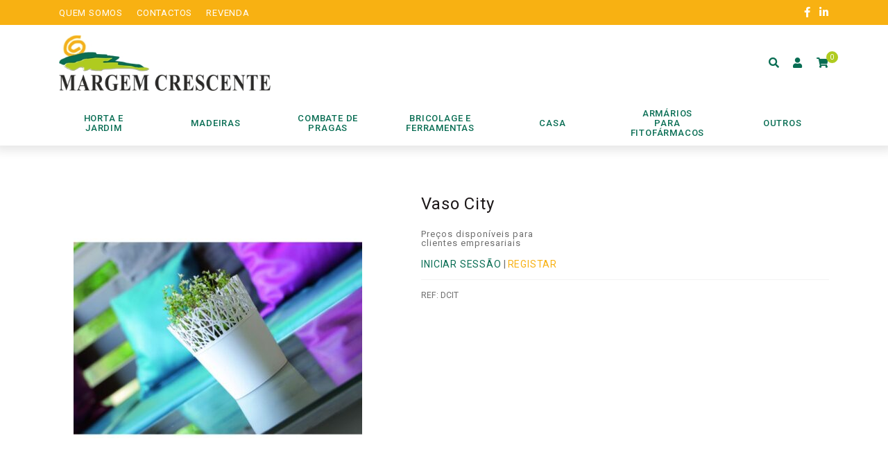

--- FILE ---
content_type: text/html; charset=UTF-8
request_url: https://www.margemcrescente.com/produtos/vaso-city/
body_size: 9536
content:
<!doctype html><html lang="pt-PT"><head><meta charset="UTF-8"><meta name="viewport" content="width=device-width, initial-scale=1, maximum-scale=2.0"><link rel="profile" href="https://gmpg.org/xfn/11"><link rel="pingback" href="https://www.margemcrescente.com/xmlrpc.php"><link rel="icon" type="image/png" href="https://www.margemcrescente.com/wp-content/themes/storefront-child-theme/assets/img/favicon.png" /><meta name='robots' content='index, follow, max-image-preview:large, max-snippet:-1, max-video-preview:-1' /><link media="all" href="https://www.margemcrescente.com/wp-content/cache/autoptimize/css/autoptimize_76b353668dbd7c5166c8e02259777320.css" rel="stylesheet" /><link media="only screen and (max-width: 768px)" href="https://www.margemcrescente.com/wp-content/cache/autoptimize/css/autoptimize_827dfc3c929d13ae4138b35ca75b7689.css" rel="stylesheet" /><title>Vaso City - Margem Crescente</title><link rel="canonical" href="https://www.margemcrescente.com/produtos/vaso-city/" /><meta property="og:locale" content="pt_PT" /><meta property="og:type" content="article" /><meta property="og:title" content="Vaso City - Margem Crescente" /><meta property="og:url" content="https://www.margemcrescente.com/produtos/vaso-city/" /><meta property="og:site_name" content="Margem Crescente" /><meta property="article:modified_time" content="2025-11-01T05:16:29+00:00" /><meta property="og:image" content="https://www.margemcrescente.com/wp-content/uploads/2023/02/City_DCIT_aranz-02.jpg" /><meta property="og:image:width" content="700" /><meta property="og:image:height" content="700" /><meta property="og:image:type" content="image/jpeg" /><meta name="twitter:card" content="summary_large_image" /> <script type="application/ld+json" class="yoast-schema-graph">{"@context":"https://schema.org","@graph":[{"@type":"WebPage","@id":"https://www.margemcrescente.com/produtos/vaso-city/","url":"https://www.margemcrescente.com/produtos/vaso-city/","name":"Vaso City - Margem Crescente","isPartOf":{"@id":"https://www.margemcrescente.com/#website"},"primaryImageOfPage":{"@id":"https://www.margemcrescente.com/produtos/vaso-city/#primaryimage"},"image":{"@id":"https://www.margemcrescente.com/produtos/vaso-city/#primaryimage"},"thumbnailUrl":"https://www.margemcrescente.com/wp-content/uploads/2023/02/City_DCIT_aranz-02.jpg","datePublished":"2025-03-27T04:08:26+00:00","dateModified":"2025-11-01T05:16:29+00:00","breadcrumb":{"@id":"https://www.margemcrescente.com/produtos/vaso-city/#breadcrumb"},"inLanguage":"pt-PT","potentialAction":[{"@type":"ReadAction","target":["https://www.margemcrescente.com/produtos/vaso-city/"]}]},{"@type":"ImageObject","inLanguage":"pt-PT","@id":"https://www.margemcrescente.com/produtos/vaso-city/#primaryimage","url":"https://www.margemcrescente.com/wp-content/uploads/2023/02/City_DCIT_aranz-02.jpg","contentUrl":"https://www.margemcrescente.com/wp-content/uploads/2023/02/City_DCIT_aranz-02.jpg","width":700,"height":700},{"@type":"BreadcrumbList","@id":"https://www.margemcrescente.com/produtos/vaso-city/#breadcrumb","itemListElement":[{"@type":"ListItem","position":1,"name":"Início","item":"https://www.margemcrescente.com/"},{"@type":"ListItem","position":2,"name":"Loja","item":"https://www.margemcrescente.com/loja/"},{"@type":"ListItem","position":3,"name":"Vaso City"}]},{"@type":"WebSite","@id":"https://www.margemcrescente.com/#website","url":"https://www.margemcrescente.com/","name":"Margem Crescente","description":"","publisher":{"@id":"https://www.margemcrescente.com/#organization"},"potentialAction":[{"@type":"SearchAction","target":{"@type":"EntryPoint","urlTemplate":"https://www.margemcrescente.com/?s={search_term_string}"},"query-input":"required name=search_term_string"}],"inLanguage":"pt-PT"},{"@type":"Organization","@id":"https://www.margemcrescente.com/#organization","name":"Aveigarden","url":"https://www.margemcrescente.com/","sameAs":[],"logo":{"@type":"ImageObject","inLanguage":"pt-PT","@id":"https://www.margemcrescente.com/#/schema/logo/image/","url":"https://www.margemcrescente.com/wp-content/uploads/2020/06/logotipo_aveigarden.png","contentUrl":"https://www.margemcrescente.com/wp-content/uploads/2020/06/logotipo_aveigarden.png","width":600,"height":323,"caption":"Aveigarden"},"image":{"@id":"https://www.margemcrescente.com/#/schema/logo/image/"}}]}</script> <link rel='dns-prefetch' href='//cdn.jsdelivr.net' /><link rel='dns-prefetch' href='//fonts.googleapis.com' /><link rel='dns-prefetch' href='//use.fontawesome.com' /><link rel='dns-prefetch' href='//s.w.org' /><link rel="alternate" type="application/rss+xml" title="Margem Crescente &raquo; Feed" href="https://www.margemcrescente.com/feed/" /><link rel="alternate" type="application/rss+xml" title="Margem Crescente &raquo; Feed de comentários" href="https://www.margemcrescente.com/comments/feed/" /><link rel="alternate" type="application/rss+xml" title="Feed de comentários de Margem Crescente &raquo; Vaso City" href="https://www.margemcrescente.com/produtos/vaso-city/feed/" /> <script>window._wpemojiSettings = {"baseUrl":"https:\/\/s.w.org\/images\/core\/emoji\/14.0.0\/72x72\/","ext":".png","svgUrl":"https:\/\/s.w.org\/images\/core\/emoji\/14.0.0\/svg\/","svgExt":".svg","source":{"concatemoji":"https:\/\/www.margemcrescente.com\/wp-includes\/js\/wp-emoji-release.min.js?ver=6.0.11"}};
/*! This file is auto-generated */
!function(e,a,t){var n,r,o,i=a.createElement("canvas"),p=i.getContext&&i.getContext("2d");function s(e,t){var a=String.fromCharCode,e=(p.clearRect(0,0,i.width,i.height),p.fillText(a.apply(this,e),0,0),i.toDataURL());return p.clearRect(0,0,i.width,i.height),p.fillText(a.apply(this,t),0,0),e===i.toDataURL()}function c(e){var t=a.createElement("script");t.src=e,t.defer=t.type="text/javascript",a.getElementsByTagName("head")[0].appendChild(t)}for(o=Array("flag","emoji"),t.supports={everything:!0,everythingExceptFlag:!0},r=0;r<o.length;r++)t.supports[o[r]]=function(e){if(!p||!p.fillText)return!1;switch(p.textBaseline="top",p.font="600 32px Arial",e){case"flag":return s([127987,65039,8205,9895,65039],[127987,65039,8203,9895,65039])?!1:!s([55356,56826,55356,56819],[55356,56826,8203,55356,56819])&&!s([55356,57332,56128,56423,56128,56418,56128,56421,56128,56430,56128,56423,56128,56447],[55356,57332,8203,56128,56423,8203,56128,56418,8203,56128,56421,8203,56128,56430,8203,56128,56423,8203,56128,56447]);case"emoji":return!s([129777,127995,8205,129778,127999],[129777,127995,8203,129778,127999])}return!1}(o[r]),t.supports.everything=t.supports.everything&&t.supports[o[r]],"flag"!==o[r]&&(t.supports.everythingExceptFlag=t.supports.everythingExceptFlag&&t.supports[o[r]]);t.supports.everythingExceptFlag=t.supports.everythingExceptFlag&&!t.supports.flag,t.DOMReady=!1,t.readyCallback=function(){t.DOMReady=!0},t.supports.everything||(n=function(){t.readyCallback()},a.addEventListener?(a.addEventListener("DOMContentLoaded",n,!1),e.addEventListener("load",n,!1)):(e.attachEvent("onload",n),a.attachEvent("onreadystatechange",function(){"complete"===a.readyState&&t.readyCallback()})),(e=t.source||{}).concatemoji?c(e.concatemoji):e.wpemoji&&e.twemoji&&(c(e.twemoji),c(e.wpemoji)))}(window,document,window._wpemojiSettings);</script> <link rel='stylesheet' id='dashicons-css'  href='https://www.margemcrescente.com/wp-includes/css/dashicons.min.css?ver=6.0.11' media='all' /><link rel='stylesheet' id='fancybox_css-css'  href='https://cdn.jsdelivr.net/gh/fancyapps/fancybox@3.5.7/dist/jquery.fancybox.min.css?ver=6.0.11' media='all' /><link rel='stylesheet' id='storefront-fonts-css'  href='https://fonts.googleapis.com/css?family=Source+Sans+Pro%3A400%2C300%2C300italic%2C400italic%2C600%2C700%2C900&#038;subset=latin%2Clatin-ext&#038;ver=4.1.3' media='all' /><link rel='stylesheet' id='font-awesome-official-css'  href='https://use.fontawesome.com/releases/v5.13.0/css/all.css' media='all' integrity="sha384-Bfad6CLCknfcloXFOyFnlgtENryhrpZCe29RTifKEixXQZ38WheV+i/6YWSzkz3V" crossorigin="anonymous" /><link rel='stylesheet' id='font-awesome-official-v4shim-css'  href='https://use.fontawesome.com/releases/v5.13.0/css/v4-shims.css' media='all' integrity="sha384-/7iOrVBege33/9vHFYEtviVcxjUsNCqyeMnlW/Ms+PH8uRdFkKFmqf9CbVAN0Qef" crossorigin="anonymous" /> <script src='https://www.margemcrescente.com/wp-includes/js/jquery/jquery.min.js?ver=3.6.0' id='jquery-core-js'></script> <script src='https://cdn.jsdelivr.net/gh/fancyapps/fancybox@3.5.7/dist/jquery.fancybox.min.js?ver=6.0.11' id='fancybox_js-js'></script> <link rel="https://api.w.org/" href="https://www.margemcrescente.com/wp-json/" /><link rel="alternate" type="application/json" href="https://www.margemcrescente.com/wp-json/wp/v2/product/5915" /><link rel="EditURI" type="application/rsd+xml" title="RSD" href="https://www.margemcrescente.com/xmlrpc.php?rsd" /><link rel="wlwmanifest" type="application/wlwmanifest+xml" href="https://www.margemcrescente.com/wp-includes/wlwmanifest.xml" /><meta name="generator" content="WordPress 6.0.11" /><meta name="generator" content="WooCommerce 6.8.2" /><link rel='shortlink' href='https://www.margemcrescente.com/?p=5915' /><link rel="alternate" type="application/json+oembed" href="https://www.margemcrescente.com/wp-json/oembed/1.0/embed?url=https%3A%2F%2Fwww.margemcrescente.com%2Fprodutos%2Fvaso-city%2F" /><link rel="alternate" type="text/xml+oembed" href="https://www.margemcrescente.com/wp-json/oembed/1.0/embed?url=https%3A%2F%2Fwww.margemcrescente.com%2Fprodutos%2Fvaso-city%2F&#038;format=xml" /> <script>var el_i13_login_captcha=null; var el_i13_register_captcha=null;</script> <noscript><style>.woocommerce-product-gallery{ opacity: 1 !important; }</style></noscript></head><body data-rsssl=1 class="product-template-default single single-product postid-5915 wp-embed-responsive theme-storefront user-registration-page woocommerce woocommerce-page woocommerce-no-js storefront-align-wide right-sidebar woocommerce-active"> <svg xmlns="http://www.w3.org/2000/svg" viewBox="0 0 0 0" width="0" height="0" focusable="false" role="none" style="visibility: hidden; position: absolute; left: -9999px; overflow: hidden;" ><defs><filter id="wp-duotone-dark-grayscale"><feColorMatrix color-interpolation-filters="sRGB" type="matrix" values=" .299 .587 .114 0 0 .299 .587 .114 0 0 .299 .587 .114 0 0 .299 .587 .114 0 0 " /><feComponentTransfer color-interpolation-filters="sRGB" ><feFuncR type="table" tableValues="0 0.49803921568627" /><feFuncG type="table" tableValues="0 0.49803921568627" /><feFuncB type="table" tableValues="0 0.49803921568627" /><feFuncA type="table" tableValues="1 1" /></feComponentTransfer><feComposite in2="SourceGraphic" operator="in" /></filter></defs></svg><svg xmlns="http://www.w3.org/2000/svg" viewBox="0 0 0 0" width="0" height="0" focusable="false" role="none" style="visibility: hidden; position: absolute; left: -9999px; overflow: hidden;" ><defs><filter id="wp-duotone-grayscale"><feColorMatrix color-interpolation-filters="sRGB" type="matrix" values=" .299 .587 .114 0 0 .299 .587 .114 0 0 .299 .587 .114 0 0 .299 .587 .114 0 0 " /><feComponentTransfer color-interpolation-filters="sRGB" ><feFuncR type="table" tableValues="0 1" /><feFuncG type="table" tableValues="0 1" /><feFuncB type="table" tableValues="0 1" /><feFuncA type="table" tableValues="1 1" /></feComponentTransfer><feComposite in2="SourceGraphic" operator="in" /></filter></defs></svg><svg xmlns="http://www.w3.org/2000/svg" viewBox="0 0 0 0" width="0" height="0" focusable="false" role="none" style="visibility: hidden; position: absolute; left: -9999px; overflow: hidden;" ><defs><filter id="wp-duotone-purple-yellow"><feColorMatrix color-interpolation-filters="sRGB" type="matrix" values=" .299 .587 .114 0 0 .299 .587 .114 0 0 .299 .587 .114 0 0 .299 .587 .114 0 0 " /><feComponentTransfer color-interpolation-filters="sRGB" ><feFuncR type="table" tableValues="0.54901960784314 0.98823529411765" /><feFuncG type="table" tableValues="0 1" /><feFuncB type="table" tableValues="0.71764705882353 0.25490196078431" /><feFuncA type="table" tableValues="1 1" /></feComponentTransfer><feComposite in2="SourceGraphic" operator="in" /></filter></defs></svg><svg xmlns="http://www.w3.org/2000/svg" viewBox="0 0 0 0" width="0" height="0" focusable="false" role="none" style="visibility: hidden; position: absolute; left: -9999px; overflow: hidden;" ><defs><filter id="wp-duotone-blue-red"><feColorMatrix color-interpolation-filters="sRGB" type="matrix" values=" .299 .587 .114 0 0 .299 .587 .114 0 0 .299 .587 .114 0 0 .299 .587 .114 0 0 " /><feComponentTransfer color-interpolation-filters="sRGB" ><feFuncR type="table" tableValues="0 1" /><feFuncG type="table" tableValues="0 0.27843137254902" /><feFuncB type="table" tableValues="0.5921568627451 0.27843137254902" /><feFuncA type="table" tableValues="1 1" /></feComponentTransfer><feComposite in2="SourceGraphic" operator="in" /></filter></defs></svg><svg xmlns="http://www.w3.org/2000/svg" viewBox="0 0 0 0" width="0" height="0" focusable="false" role="none" style="visibility: hidden; position: absolute; left: -9999px; overflow: hidden;" ><defs><filter id="wp-duotone-midnight"><feColorMatrix color-interpolation-filters="sRGB" type="matrix" values=" .299 .587 .114 0 0 .299 .587 .114 0 0 .299 .587 .114 0 0 .299 .587 .114 0 0 " /><feComponentTransfer color-interpolation-filters="sRGB" ><feFuncR type="table" tableValues="0 0" /><feFuncG type="table" tableValues="0 0.64705882352941" /><feFuncB type="table" tableValues="0 1" /><feFuncA type="table" tableValues="1 1" /></feComponentTransfer><feComposite in2="SourceGraphic" operator="in" /></filter></defs></svg><svg xmlns="http://www.w3.org/2000/svg" viewBox="0 0 0 0" width="0" height="0" focusable="false" role="none" style="visibility: hidden; position: absolute; left: -9999px; overflow: hidden;" ><defs><filter id="wp-duotone-magenta-yellow"><feColorMatrix color-interpolation-filters="sRGB" type="matrix" values=" .299 .587 .114 0 0 .299 .587 .114 0 0 .299 .587 .114 0 0 .299 .587 .114 0 0 " /><feComponentTransfer color-interpolation-filters="sRGB" ><feFuncR type="table" tableValues="0.78039215686275 1" /><feFuncG type="table" tableValues="0 0.94901960784314" /><feFuncB type="table" tableValues="0.35294117647059 0.47058823529412" /><feFuncA type="table" tableValues="1 1" /></feComponentTransfer><feComposite in2="SourceGraphic" operator="in" /></filter></defs></svg><svg xmlns="http://www.w3.org/2000/svg" viewBox="0 0 0 0" width="0" height="0" focusable="false" role="none" style="visibility: hidden; position: absolute; left: -9999px; overflow: hidden;" ><defs><filter id="wp-duotone-purple-green"><feColorMatrix color-interpolation-filters="sRGB" type="matrix" values=" .299 .587 .114 0 0 .299 .587 .114 0 0 .299 .587 .114 0 0 .299 .587 .114 0 0 " /><feComponentTransfer color-interpolation-filters="sRGB" ><feFuncR type="table" tableValues="0.65098039215686 0.40392156862745" /><feFuncG type="table" tableValues="0 1" /><feFuncB type="table" tableValues="0.44705882352941 0.4" /><feFuncA type="table" tableValues="1 1" /></feComponentTransfer><feComposite in2="SourceGraphic" operator="in" /></filter></defs></svg><svg xmlns="http://www.w3.org/2000/svg" viewBox="0 0 0 0" width="0" height="0" focusable="false" role="none" style="visibility: hidden; position: absolute; left: -9999px; overflow: hidden;" ><defs><filter id="wp-duotone-blue-orange"><feColorMatrix color-interpolation-filters="sRGB" type="matrix" values=" .299 .587 .114 0 0 .299 .587 .114 0 0 .299 .587 .114 0 0 .299 .587 .114 0 0 " /><feComponentTransfer color-interpolation-filters="sRGB" ><feFuncR type="table" tableValues="0.098039215686275 1" /><feFuncG type="table" tableValues="0 0.66274509803922" /><feFuncB type="table" tableValues="0.84705882352941 0.41960784313725" /><feFuncA type="table" tableValues="1 1" /></feComponentTransfer><feComposite in2="SourceGraphic" operator="in" /></filter></defs></svg><div id="page" class="hfeed site"><div class="header_top"><div class="container"><div class="row"><div class="col-6 text-left col-header-short"><ul><li><a href="https://www.margemcrescente.com/quem-somos/"><span>Quem somos</span></a></li><li><a href="https://www.margemcrescente.com/contactos/"><span>Contactos</span></a></li><li><a href="https://www.margemcrescente.com/revenda/"><span>Revenda</span></a></li></ul></div><div class="col-6 text-right col-header-short"><div class="social"> <a target="_blank" href="https://www.facebook.com/MargemCrescente"><i class="fab fa-facebook-f"></i></a> <a target="_blank" href="https://pt.linkedin.com/company/margem-crescente-lda"><i class="fab fa-linkedin-in"></i></a></div></div></div></div></div><header id="masthead" class="site-header" role="banner" style=""><div class="container"><div class="row"><div class="col-md-4 col-7 col-logo-header"> <a href="https://www.margemcrescente.com"> <img class="logo_website" src="https://www.margemcrescente.com/wp-content/uploads/2020/09/margemcrescente_logo.jpg"/> </a></div><div class="col-lg-6 col-md-5 col-8 search_form_products text-center d-flex align-middle justify-content-center"><form class="search_bar" role="search" method="get" id="searchform" action="https://www.margemcrescente.com/"><div> <label class="screen-reader-text" for="s">Procurar:</label> <input class="search-field" placeholder="Pesquisar produtos…" type="text" value="" name="s" id="s" /> <button type="submit"><i class="fas fa-search"></i></button> <input type="hidden" name="post_type" value="product" /></div></form></div><div class="col-lg-2 col-md-3 col-5 d-flex align-middle justify-content-end shortcuts_header"><div class="shortcuts_header_wrapper"><ul><li> <a class="search_icon" href="#"> <i class="fas fa-search"></i> </a></li><li> <a class="go_account_wc" href="https://www.margemcrescente.com/minha-conta/"> <i class="fas fa-user"></i> </a></li><li> <a href="https://www.margemcrescente.com/carrinho/"> <i class="fa fa-shopping-cart"></i><div class="count-cart"><div class="cart-contents">0</div></div> </a></li></ul></div></div></div></div></header><div class="cat_header_wrapper"><div class="cats_header text-center"><div class="container"><div class="row"><div class="menu-container"><div class="menu"> <a href="#" class="menu-mobile">Categorias</a><ul><li class="li-has-children "> <a href="https://www.margemcrescente.com/categoria-produtos/horta-e-jardim/"> <noscript><img class="img-fluid icons-menu" src="https://www.margemcrescente.com/wp-content/uploads/2020/07/icon_horta_aveigarden.png"/></noscript><img class="lazyload img-fluid icons-menu" src='data:image/svg+xml,%3Csvg%20xmlns=%22http://www.w3.org/2000/svg%22%20viewBox=%220%200%20210%20140%22%3E%3C/svg%3E' data-src="https://www.margemcrescente.com/wp-content/uploads/2020/07/icon_horta_aveigarden.png"/> <span>Horta e Jardim</span></a><section id="super62" class="superMenuCustom"><div class="row margin-0"><div class="col-12 pad-0"><ul><li class="link-subcategory-menu " showcat="content-superMenuCustom635" cat_id="635" cat_slug="relva-sintetica" ><a href="https://www.margemcrescente.com/categoria-produtos/horta-e-jardim/relva-sintetica/"><span>Relva sintética</span></a></li><li class="link-subcategory-menu " showcat="content-superMenuCustom627" cat_id="627" cat_slug="vasos" ><a href="https://www.margemcrescente.com/categoria-produtos/horta-e-jardim/vasos/"><span>Vasos</span></a></li><li class="link-subcategory-menu " showcat="content-superMenuCustom618" cat_id="618" cat_slug="acessorios" ><a href="https://www.margemcrescente.com/categoria-produtos/horta-e-jardim/acessorios/"><span>Acessórios</span></a></li><li class="link-subcategory-menu " showcat="content-superMenuCustom622" cat_id="622" cat_slug="rega" ><a href="https://www.margemcrescente.com/categoria-produtos/horta-e-jardim/rega/"><span>Rega</span></a></li><li class="link-subcategory-menu " showcat="content-superMenuCustom626" cat_id="626" cat_slug="redes" ><a href="https://www.margemcrescente.com/categoria-produtos/horta-e-jardim/redes/"><span>Redes</span></a></li></ul></div></div></section></li><li  cat_id="1340" cat_slug="madeiras-jardim" ><a href="https://www.margemcrescente.com/categoria-produtos/madeiras-jardim/"> <span>Madeiras</span></a></li><li class="li-has-children "> <a href="https://www.margemcrescente.com/categoria-produtos/combate-de-pragas/"> <noscript><img class="img-fluid icons-menu" src="https://www.margemcrescente.com/wp-content/uploads/2020/07/icon_pragas_aveigarden.png"/></noscript><img class="lazyload img-fluid icons-menu" src='data:image/svg+xml,%3Csvg%20xmlns=%22http://www.w3.org/2000/svg%22%20viewBox=%220%200%20210%20140%22%3E%3C/svg%3E' data-src="https://www.margemcrescente.com/wp-content/uploads/2020/07/icon_pragas_aveigarden.png"/> <span>Combate de Pragas</span></a><section id="super63" class="superMenuCustom"><div class="row margin-0"><div class="col-12 pad-0"><ul><li class="link-subcategory-menu " showcat="content-superMenuCustom1520" cat_id="1520" cat_slug="geranio-moscas" ><a href="https://www.margemcrescente.com/categoria-produtos/combate-de-pragas/geranio-moscas/"><span>Gerânio (Moscas)</span></a></li><li class="link-subcategory-menu " showcat="content-superMenuCustom641" cat_id="641" cat_slug="citronela-mosquitos" ><a href="https://www.margemcrescente.com/categoria-produtos/combate-de-pragas/citronela-mosquitos/"><span>Citronela (Mosquitos)</span></a></li><li class="link-subcategory-menu " showcat="content-superMenuCustom613" cat_id="613" cat_slug="armadilhas" ><a href="https://www.margemcrescente.com/categoria-produtos/combate-de-pragas/armadilhas/"><span>Armadilhas</span></a></li><li class="link-subcategory-menu " showcat="content-superMenuCustom623" cat_id="623" cat_slug="repelentes" ><a href="https://www.margemcrescente.com/categoria-produtos/combate-de-pragas/repelentes/"><span>Repelentes</span></a></li></ul></div></div></section></li><li class="li-has-children "> <a href="https://www.margemcrescente.com/categoria-produtos/bricolage-e-ferramentas/"> <span>Bricolage e Ferramentas</span></a><section id="super970" class="superMenuCustom"><div class="row margin-0"><div class="col-12 pad-0"><ul><li class="link-subcategory-menu " showcat="content-superMenuCustom1518" cat_id="1518" cat_slug="seguranca" ><a href="https://www.margemcrescente.com/categoria-produtos/bricolage-e-ferramentas/seguranca/"><span>Segurança</span></a></li><li class="link-subcategory-menu " showcat="content-superMenuCustom971" cat_id="971" cat_slug="ferramentas-manuais" ><a href="https://www.margemcrescente.com/categoria-produtos/bricolage-e-ferramentas/ferramentas-manuais/"><span>Ferramentas Manuais</span></a></li><li class="link-subcategory-menu " showcat="content-superMenuCustom983" cat_id="983" cat_slug="auto" ><a href="https://www.margemcrescente.com/categoria-produtos/bricolage-e-ferramentas/auto/"><span>Auto</span></a></li><li class="link-subcategory-menu " showcat="content-superMenuCustom1118" cat_id="1118" cat_slug="maquinas-e-equipamentos" ><a href="https://www.margemcrescente.com/categoria-produtos/bricolage-e-ferramentas/maquinas-e-equipamentos/"><span>Máquinas e Equipamentos</span></a></li></ul></div></div></section></li><li class="li-has-children "> <a href="https://www.margemcrescente.com/categoria-produtos/casa/"> <noscript><img class="img-fluid icons-menu" src="https://www.margemcrescente.com/wp-content/uploads/2020/07/icon_casa_aveigarden.png"/></noscript><img class="lazyload img-fluid icons-menu" src='data:image/svg+xml,%3Csvg%20xmlns=%22http://www.w3.org/2000/svg%22%20viewBox=%220%200%20210%20140%22%3E%3C/svg%3E' data-src="https://www.margemcrescente.com/wp-content/uploads/2020/07/icon_casa_aveigarden.png"/> <span>Casa</span></a><section id="super61" class="superMenuCustom"><div class="row margin-0"><div class="col-12 pad-0"><ul><li class="link-subcategory-menu " showcat="content-superMenuCustom683" cat_id="683" cat_slug="textil" ><a href="https://www.margemcrescente.com/categoria-produtos/casa/textil/"><span>Têxtil</span></a></li><li class="link-subcategory-menu " showcat="content-superMenuCustom616" cat_id="616" cat_slug="arrumacao" ><a href="https://www.margemcrescente.com/categoria-produtos/casa/arrumacao/"><span>Arrumação</span></a></li><li class="link-subcategory-menu " showcat="content-superMenuCustom617" cat_id="617" cat_slug="utensilios" ><a href="https://www.margemcrescente.com/categoria-produtos/casa/utensilios/"><span>Utensílios</span></a></li><li class="link-subcategory-menu " showcat="content-superMenuCustom619" cat_id="619" cat_slug="essencias" ><a href="https://www.margemcrescente.com/categoria-produtos/casa/essencias/"><span>Essências</span></a></li><li class="link-subcategory-menu " showcat="content-superMenuCustom625" cat_id="625" cat_slug="decoracao" ><a href="https://www.margemcrescente.com/categoria-produtos/casa/decoracao/"><span>Decoração</span></a></li><li class="link-subcategory-menu " showcat="content-superMenuCustom628" cat_id="628" cat_slug="queima-casa" ><a href="https://www.margemcrescente.com/categoria-produtos/casa/queima-casa/"><span>Queima</span></a></li></ul></div></div></section></li><li  cat_id="612" cat_slug="armarios-para-fitofarmacos" ><a href="https://www.margemcrescente.com/categoria-produtos/armarios-para-fitofarmacos/"> <span>Armários para fitofármacos</span></a></li><li  cat_id="66" cat_slug="outros" ><a href="https://www.margemcrescente.com/categoria-produtos/outros/"> <noscript><img class="img-fluid icons-menu" src="https://www.margemcrescente.com/wp-content/uploads/2020/07/icon_outros_aveigarden.png"/></noscript><img class="lazyload img-fluid icons-menu" src='data:image/svg+xml,%3Csvg%20xmlns=%22http://www.w3.org/2000/svg%22%20viewBox=%220%200%20210%20140%22%3E%3C/svg%3E' data-src="https://www.margemcrescente.com/wp-content/uploads/2020/07/icon_outros_aveigarden.png"/> <span>Outros</span></a></li></ul></div></div></div></div></div></div><div class="storefront-breadcrumb"><div class="col-full"><nav class="woocommerce-breadcrumb" aria-label="breadcrumbs"><a href="https://www.margemcrescente.com">Início</a><span class="breadcrumb-separator"> / </span><a href="https://www.margemcrescente.com/categoria-produtos/casa/">Casa</a><span class="breadcrumb-separator"> / </span>Vaso City</nav></div></div><div id="content" class="site-content" tabindex="-1"><div class="container"><div class="row"><div class="col-12"><div class="woocommerce"></div><div id="primary" class="content-area"><main id="main" class="site-main" role="main"><div class="woocommerce-notices-wrapper"></div><div id="product-5915" class="product type-product post-5915 status-publish first onbackorder product_cat-horta-e-jardim product_cat-vasos product_cat-casa product_cat-decoracao has-post-thumbnail taxable shipping-taxable purchasable product-type-variable"><div class="woocommerce-product-gallery woocommerce-product-gallery--with-images woocommerce-product-gallery--columns-4 images" data-columns="4" style="opacity: 0; transition: opacity .25s ease-in-out;"><figure class="woocommerce-product-gallery__wrapper"><div data-thumb="https://www.margemcrescente.com/wp-content/uploads/2023/02/City_DCIT_aranz-02-100x100.jpg" data-thumb-alt="" class="woocommerce-product-gallery__image"><a href="https://www.margemcrescente.com/wp-content/uploads/2023/02/City_DCIT_aranz-02.jpg"><img width="416" height="416" src="https://www.margemcrescente.com/wp-content/uploads/2023/02/City_DCIT_aranz-02-416x416.jpg" class="wp-post-image" alt="" title="City_DCIT_aranz-02" data-caption="" data-src="https://www.margemcrescente.com/wp-content/uploads/2023/02/City_DCIT_aranz-02.jpg" data-large_image="https://www.margemcrescente.com/wp-content/uploads/2023/02/City_DCIT_aranz-02.jpg" data-large_image_width="700" data-large_image_height="700" srcset="https://www.margemcrescente.com/wp-content/uploads/2023/02/City_DCIT_aranz-02-416x416.jpg 416w, https://www.margemcrescente.com/wp-content/uploads/2023/02/City_DCIT_aranz-02-300x300.jpg 300w, https://www.margemcrescente.com/wp-content/uploads/2023/02/City_DCIT_aranz-02-150x150.jpg 150w, https://www.margemcrescente.com/wp-content/uploads/2023/02/City_DCIT_aranz-02-324x324.jpg 324w, https://www.margemcrescente.com/wp-content/uploads/2023/02/City_DCIT_aranz-02-100x100.jpg 100w, https://www.margemcrescente.com/wp-content/uploads/2023/02/City_DCIT_aranz-02.jpg 700w" sizes="(max-width: 416px) 100vw, 416px" /></a></div></figure></div><div class="summary entry-summary"><h1 class="product_title entry-title">Vaso City</h1><div class="prices-for-resellers"><p>Preços disponíveis para<br/>clientes empresariais</p><a class="btn-login-reseller" href="https://www.margemcrescente.com/minha-conta/">Iniciar sessão</a> | <a class="btn-register-reseller" href="https://www.margemcrescente.com/revenda/">Registar</a></div><div class="product_meta"> <span class="sku_wrapper">REF: <span class="sku">DCIT</span></span> <span class="posted_in">Categorias: <a href="https://www.margemcrescente.com/categoria-produtos/horta-e-jardim/" rel="tag">Horta e Jardim</a>, <a href="https://www.margemcrescente.com/categoria-produtos/horta-e-jardim/vasos/" rel="tag">Vasos</a>, <a href="https://www.margemcrescente.com/categoria-produtos/casa/" rel="tag">Casa</a>, <a href="https://www.margemcrescente.com/categoria-produtos/casa/decoracao/" rel="tag">Decoração</a></span></div></div><div class="woocommerce-tabs wc-tabs-wrapper"><ul class="tabs wc-tabs" role="tablist"><li class="additional_information_tab" id="tab-title-additional_information" role="tab" aria-controls="tab-additional_information"> <a href="#tab-additional_information"> Informação adicional </a></li></ul><div class="woocommerce-Tabs-panel woocommerce-Tabs-panel--additional_information panel entry-content wc-tab" id="tab-additional_information" role="tabpanel" aria-labelledby="tab-title-additional_information"><h2>Informação adicional</h2><table class="woocommerce-product-attributes shop_attributes"><tr class="woocommerce-product-attributes-item woocommerce-product-attributes-item--attribute_pa_cor"><th class="woocommerce-product-attributes-item__label">Cor</th><td class="woocommerce-product-attributes-item__value"><p><a href="https://www.margemcrescente.com/cor/branco/" rel="tag">Branco</a>, <a href="https://www.margemcrescente.com/cor/cinza-grafite/" rel="tag">Cinza Grafite</a>, <a href="https://www.margemcrescente.com/cor/rosa-framboesa/" rel="tag">Rosa Framboesa</a>, <a href="https://www.margemcrescente.com/cor/verde-lima/" rel="tag">Verde Lima</a></p></td></tr><tr class="woocommerce-product-attributes-item woocommerce-product-attributes-item--attribute_pa_medidas"><th class="woocommerce-product-attributes-item__label">Medidas</th><td class="woocommerce-product-attributes-item__value"><p>11,3&#215;12,8 cm, 13,5&#215;15,3 cm, 16&#215;18,3 cm, 18&#215;20,8 cm, 28,5&#215;13,5&#215;15,4 cm</p></td></tr></table></div></div><section class="related products"><h2>Produtos Relacionados</h2><ul class="products columns-4"><li class="product type-product post-6003 status-publish first onbackorder product_cat-horta-e-jardim product_cat-vasos product_cat-casa product_cat-decoracao has-post-thumbnail taxable shipping-taxable purchasable product-type-variable"> <a href="https://www.margemcrescente.com/produtos/vaso-rato-low/" class="woocommerce-LoopProduct-link woocommerce-loop-product__link"><noscript><img width="324" height="324" src="https://www.margemcrescente.com/wp-content/uploads/2020/08/DRTS-L-1-324x324.jpg" class="attachment-woocommerce_thumbnail size-woocommerce_thumbnail" alt="" srcset="https://www.margemcrescente.com/wp-content/uploads/2020/08/DRTS-L-1-324x324.jpg 324w, https://www.margemcrescente.com/wp-content/uploads/2020/08/DRTS-L-1-300x300.jpg 300w, https://www.margemcrescente.com/wp-content/uploads/2020/08/DRTS-L-1-150x150.jpg 150w, https://www.margemcrescente.com/wp-content/uploads/2020/08/DRTS-L-1-416x416.jpg 416w, https://www.margemcrescente.com/wp-content/uploads/2020/08/DRTS-L-1-100x100.jpg 100w, https://www.margemcrescente.com/wp-content/uploads/2020/08/DRTS-L-1.jpg 700w" sizes="(max-width: 324px) 100vw, 324px" /></noscript><img width="324" height="324" src='data:image/svg+xml,%3Csvg%20xmlns=%22http://www.w3.org/2000/svg%22%20viewBox=%220%200%20324%20324%22%3E%3C/svg%3E' data-src="https://www.margemcrescente.com/wp-content/uploads/2020/08/DRTS-L-1-324x324.jpg" class="lazyload attachment-woocommerce_thumbnail size-woocommerce_thumbnail" alt="" data-srcset="https://www.margemcrescente.com/wp-content/uploads/2020/08/DRTS-L-1-324x324.jpg 324w, https://www.margemcrescente.com/wp-content/uploads/2020/08/DRTS-L-1-300x300.jpg 300w, https://www.margemcrescente.com/wp-content/uploads/2020/08/DRTS-L-1-150x150.jpg 150w, https://www.margemcrescente.com/wp-content/uploads/2020/08/DRTS-L-1-416x416.jpg 416w, https://www.margemcrescente.com/wp-content/uploads/2020/08/DRTS-L-1-100x100.jpg 100w, https://www.margemcrescente.com/wp-content/uploads/2020/08/DRTS-L-1.jpg 700w" data-sizes="(max-width: 324px) 100vw, 324px" /><h2 class="woocommerce-loop-product__title">Vaso Rato Low</h2></a><div class="prices-for-resellers"><p>Preços disponíveis para<br/>clientes empresariais</p><a class="btn-login-reseller" href="https://www.margemcrescente.com/minha-conta/">Iniciar sessão</a> | <a class="btn-register-reseller" href="https://www.margemcrescente.com/revenda/">Registar</a></div></li><li class="product type-product post-5579 status-publish onbackorder product_cat-essencias product_cat-casa has-post-thumbnail taxable shipping-taxable purchasable product-type-variable"> <a href="https://www.margemcrescente.com/produtos/incenso-20-varas/" class="woocommerce-LoopProduct-link woocommerce-loop-product__link"><noscript><img width="324" height="324" src="https://www.margemcrescente.com/wp-content/uploads/2020/07/333005-170-000-324x324.jpg" class="attachment-woocommerce_thumbnail size-woocommerce_thumbnail" alt="" srcset="https://www.margemcrescente.com/wp-content/uploads/2020/07/333005-170-000-324x324.jpg 324w, https://www.margemcrescente.com/wp-content/uploads/2020/07/333005-170-000-100x100.jpg 100w, https://www.margemcrescente.com/wp-content/uploads/2020/07/333005-170-000-416x416.jpg 416w, https://www.margemcrescente.com/wp-content/uploads/2020/07/333005-170-000-300x300.jpg 300w, https://www.margemcrescente.com/wp-content/uploads/2020/07/333005-170-000-150x150.jpg 150w, https://www.margemcrescente.com/wp-content/uploads/2020/07/333005-170-000.jpg 700w" sizes="(max-width: 324px) 100vw, 324px" /></noscript><img width="324" height="324" src='data:image/svg+xml,%3Csvg%20xmlns=%22http://www.w3.org/2000/svg%22%20viewBox=%220%200%20324%20324%22%3E%3C/svg%3E' data-src="https://www.margemcrescente.com/wp-content/uploads/2020/07/333005-170-000-324x324.jpg" class="lazyload attachment-woocommerce_thumbnail size-woocommerce_thumbnail" alt="" data-srcset="https://www.margemcrescente.com/wp-content/uploads/2020/07/333005-170-000-324x324.jpg 324w, https://www.margemcrescente.com/wp-content/uploads/2020/07/333005-170-000-100x100.jpg 100w, https://www.margemcrescente.com/wp-content/uploads/2020/07/333005-170-000-416x416.jpg 416w, https://www.margemcrescente.com/wp-content/uploads/2020/07/333005-170-000-300x300.jpg 300w, https://www.margemcrescente.com/wp-content/uploads/2020/07/333005-170-000-150x150.jpg 150w, https://www.margemcrescente.com/wp-content/uploads/2020/07/333005-170-000.jpg 700w" data-sizes="(max-width: 324px) 100vw, 324px" /><h2 class="woocommerce-loop-product__title">Incenso 20 Varas</h2></a><div class="prices-for-resellers"><p>Preços disponíveis para<br/>clientes empresariais</p><a class="btn-login-reseller" href="https://www.margemcrescente.com/minha-conta/">Iniciar sessão</a> | <a class="btn-register-reseller" href="https://www.margemcrescente.com/revenda/">Registar</a></div></li><li class="product type-product post-6054 status-publish instock product_cat-casa product_cat-queima-casa has-post-thumbnail taxable shipping-taxable purchasable product-type-simple"> <a href="https://www.margemcrescente.com/produtos/acendalha-branca-flamax-48-cubos/" class="woocommerce-LoopProduct-link woocommerce-loop-product__link"><noscript><img width="324" height="324" src="https://www.margemcrescente.com/wp-content/uploads/2020/08/18150_2-324x324.jpg" class="attachment-woocommerce_thumbnail size-woocommerce_thumbnail" alt="" srcset="https://www.margemcrescente.com/wp-content/uploads/2020/08/18150_2-324x324.jpg 324w, https://www.margemcrescente.com/wp-content/uploads/2020/08/18150_2-300x300.jpg 300w, https://www.margemcrescente.com/wp-content/uploads/2020/08/18150_2-150x150.jpg 150w, https://www.margemcrescente.com/wp-content/uploads/2020/08/18150_2-416x416.jpg 416w, https://www.margemcrescente.com/wp-content/uploads/2020/08/18150_2-100x100.jpg 100w, https://www.margemcrescente.com/wp-content/uploads/2020/08/18150_2.jpg 700w" sizes="(max-width: 324px) 100vw, 324px" /></noscript><img width="324" height="324" src='data:image/svg+xml,%3Csvg%20xmlns=%22http://www.w3.org/2000/svg%22%20viewBox=%220%200%20324%20324%22%3E%3C/svg%3E' data-src="https://www.margemcrescente.com/wp-content/uploads/2020/08/18150_2-324x324.jpg" class="lazyload attachment-woocommerce_thumbnail size-woocommerce_thumbnail" alt="" data-srcset="https://www.margemcrescente.com/wp-content/uploads/2020/08/18150_2-324x324.jpg 324w, https://www.margemcrescente.com/wp-content/uploads/2020/08/18150_2-300x300.jpg 300w, https://www.margemcrescente.com/wp-content/uploads/2020/08/18150_2-150x150.jpg 150w, https://www.margemcrescente.com/wp-content/uploads/2020/08/18150_2-416x416.jpg 416w, https://www.margemcrescente.com/wp-content/uploads/2020/08/18150_2-100x100.jpg 100w, https://www.margemcrescente.com/wp-content/uploads/2020/08/18150_2.jpg 700w" data-sizes="(max-width: 324px) 100vw, 324px" /><h2 class="woocommerce-loop-product__title">Acendalha Branca Flamax ( 48 cubos)</h2></a><div class="prices-for-resellers"><p>Preços disponíveis para<br/>clientes empresariais</p><a class="btn-login-reseller" href="https://www.margemcrescente.com/minha-conta/">Iniciar sessão</a> | <a class="btn-register-reseller" href="https://www.margemcrescente.com/revenda/">Registar</a></div></li><li class="product type-product post-5564 status-publish last onbackorder product_cat-essencias product_cat-casa has-post-thumbnail taxable shipping-taxable purchasable product-type-variable"> <a href="https://www.margemcrescente.com/produtos/envelope-perfumado/" class="woocommerce-LoopProduct-link woocommerce-loop-product__link"><noscript><img width="324" height="324" src="https://www.margemcrescente.com/wp-content/uploads/2020/07/333410-187-000-324x324.jpg" class="attachment-woocommerce_thumbnail size-woocommerce_thumbnail" alt="" srcset="https://www.margemcrescente.com/wp-content/uploads/2020/07/333410-187-000-324x324.jpg 324w, https://www.margemcrescente.com/wp-content/uploads/2020/07/333410-187-000-100x100.jpg 100w, https://www.margemcrescente.com/wp-content/uploads/2020/07/333410-187-000-416x416.jpg 416w, https://www.margemcrescente.com/wp-content/uploads/2020/07/333410-187-000-300x300.jpg 300w, https://www.margemcrescente.com/wp-content/uploads/2020/07/333410-187-000-150x150.jpg 150w, https://www.margemcrescente.com/wp-content/uploads/2020/07/333410-187-000.jpg 700w" sizes="(max-width: 324px) 100vw, 324px" /></noscript><img width="324" height="324" src='data:image/svg+xml,%3Csvg%20xmlns=%22http://www.w3.org/2000/svg%22%20viewBox=%220%200%20324%20324%22%3E%3C/svg%3E' data-src="https://www.margemcrescente.com/wp-content/uploads/2020/07/333410-187-000-324x324.jpg" class="lazyload attachment-woocommerce_thumbnail size-woocommerce_thumbnail" alt="" data-srcset="https://www.margemcrescente.com/wp-content/uploads/2020/07/333410-187-000-324x324.jpg 324w, https://www.margemcrescente.com/wp-content/uploads/2020/07/333410-187-000-100x100.jpg 100w, https://www.margemcrescente.com/wp-content/uploads/2020/07/333410-187-000-416x416.jpg 416w, https://www.margemcrescente.com/wp-content/uploads/2020/07/333410-187-000-300x300.jpg 300w, https://www.margemcrescente.com/wp-content/uploads/2020/07/333410-187-000-150x150.jpg 150w, https://www.margemcrescente.com/wp-content/uploads/2020/07/333410-187-000.jpg 700w" data-sizes="(max-width: 324px) 100vw, 324px" /><h2 class="woocommerce-loop-product__title">Envelope Perfumado</h2></a><div class="prices-for-resellers"><p>Preços disponíveis para<br/>clientes empresariais</p><a class="btn-login-reseller" href="https://www.margemcrescente.com/minha-conta/">Iniciar sessão</a> | <a class="btn-register-reseller" href="https://www.margemcrescente.com/revenda/">Registar</a></div></li></ul></section><nav class="storefront-product-pagination" aria-label="Mais produtos"> <a href="https://www.margemcrescente.com/produtos/rede-anti-passaros/" rel="prev"> <noscript><img width="324" height="324" src="https://www.margemcrescente.com/wp-content/uploads/2023/02/RPU-2-324x324.jpg" class="attachment-woocommerce_thumbnail size-woocommerce_thumbnail" alt="" /></noscript><img width="324" height="324" src='data:image/svg+xml,%3Csvg%20xmlns=%22http://www.w3.org/2000/svg%22%20viewBox=%220%200%20324%20324%22%3E%3C/svg%3E' data-src="https://www.margemcrescente.com/wp-content/uploads/2023/02/RPU-2-324x324.jpg" class="lazyload attachment-woocommerce_thumbnail size-woocommerce_thumbnail" alt="" /> <span class="storefront-product-pagination__title">Rede Anti Pássaros</span> </a> <a href="https://www.margemcrescente.com/produtos/floreira-crown/" rel="next"> <noscript><img width="324" height="324" src="https://www.margemcrescente.com/wp-content/uploads/2020/08/DCRO-324x324.jpg" class="attachment-woocommerce_thumbnail size-woocommerce_thumbnail" alt="" /></noscript><img width="324" height="324" src='data:image/svg+xml,%3Csvg%20xmlns=%22http://www.w3.org/2000/svg%22%20viewBox=%220%200%20324%20324%22%3E%3C/svg%3E' data-src="https://www.margemcrescente.com/wp-content/uploads/2020/08/DCRO-324x324.jpg" class="lazyload attachment-woocommerce_thumbnail size-woocommerce_thumbnail" alt="" /> <span class="storefront-product-pagination__title">Floreira Crown</span> </a></nav></div></main></div><div class="sidebar-parent-cat"><ul><li class="parent-cat active-parent-cat"> <a href="https://www.margemcrescente.com/categoria-produtos/horta-e-jardim/">Horta e Jardim</a><div class="toggle-parent-cat toggled-parent-cat"> <i class="fa fa-plus open-parent-cat"></i> <i class="fa fa-minus close-parent-cat"></i></div><ul class="children-cats"><li class=""><a href="https://www.margemcrescente.com/categoria-produtos/horta-e-jardim/relva-sintetica/">Relva sintética</a></li><li class="active-children-cat"><a href="https://www.margemcrescente.com/categoria-produtos/horta-e-jardim/vasos/">Vasos</a></li><li class=""><a href="https://www.margemcrescente.com/categoria-produtos/horta-e-jardim/acessorios/">Acessórios</a></li><li class=""><a href="https://www.margemcrescente.com/categoria-produtos/horta-e-jardim/rega/">Rega</a></li><li class=""><a href="https://www.margemcrescente.com/categoria-produtos/horta-e-jardim/redes/">Redes</a></li></ul></li><li class="parent-cat "> <a href="https://www.margemcrescente.com/categoria-produtos/madeiras-jardim/">Madeiras</a></li><li class="parent-cat "> <a href="https://www.margemcrescente.com/categoria-produtos/combate-de-pragas/">Combate de Pragas</a><div class="toggle-parent-cat "> <i class="fa fa-plus open-parent-cat"></i> <i class="fa fa-minus close-parent-cat"></i></div><ul class="children-cats"><li class=""><a href="https://www.margemcrescente.com/categoria-produtos/combate-de-pragas/geranio-moscas/">Gerânio (Moscas)</a></li><li class=""><a href="https://www.margemcrescente.com/categoria-produtos/combate-de-pragas/citronela-mosquitos/">Citronela (Mosquitos)</a></li><li class=""><a href="https://www.margemcrescente.com/categoria-produtos/combate-de-pragas/armadilhas/">Armadilhas</a></li><li class=""><a href="https://www.margemcrescente.com/categoria-produtos/combate-de-pragas/repelentes/">Repelentes</a></li></ul></li><li class="parent-cat "> <a href="https://www.margemcrescente.com/categoria-produtos/bricolage-e-ferramentas/">Bricolage e Ferramentas</a><div class="toggle-parent-cat "> <i class="fa fa-plus open-parent-cat"></i> <i class="fa fa-minus close-parent-cat"></i></div><ul class="children-cats"><li class=""><a href="https://www.margemcrescente.com/categoria-produtos/bricolage-e-ferramentas/seguranca/">Segurança</a></li><li class=""><a href="https://www.margemcrescente.com/categoria-produtos/bricolage-e-ferramentas/ferramentas-manuais/">Ferramentas Manuais</a></li><li class=""><a href="https://www.margemcrescente.com/categoria-produtos/bricolage-e-ferramentas/auto/">Auto</a></li><li class=""><a href="https://www.margemcrescente.com/categoria-produtos/bricolage-e-ferramentas/maquinas-e-equipamentos/">Máquinas e Equipamentos</a></li></ul></li><li class="parent-cat active-parent-cat"> <a href="https://www.margemcrescente.com/categoria-produtos/casa/">Casa</a><div class="toggle-parent-cat toggled-parent-cat"> <i class="fa fa-plus open-parent-cat"></i> <i class="fa fa-minus close-parent-cat"></i></div><ul class="children-cats"><li class=""><a href="https://www.margemcrescente.com/categoria-produtos/casa/textil/">Têxtil</a></li><li class=""><a href="https://www.margemcrescente.com/categoria-produtos/casa/arrumacao/">Arrumação</a></li><li class=""><a href="https://www.margemcrescente.com/categoria-produtos/casa/utensilios/">Utensílios</a></li><li class=""><a href="https://www.margemcrescente.com/categoria-produtos/casa/essencias/">Essências</a></li><li class="active-children-cat"><a href="https://www.margemcrescente.com/categoria-produtos/casa/decoracao/">Decoração</a></li><li class=""><a href="https://www.margemcrescente.com/categoria-produtos/casa/queima-casa/">Queima</a></li></ul></li><li class="parent-cat "> <a href="https://www.margemcrescente.com/categoria-produtos/armarios-para-fitofarmacos/">Armários para fitofármacos</a></li><li class="parent-cat "> <a href="https://www.margemcrescente.com/categoria-produtos/outros/">Outros</a></li></ul></div></div></div></div></div><footer id="colophon" class="site-footer" role="contentinfo"><div class="container"><div class="row"><div class="col-lg-3 col-md-6 col-menu col-footer"><h5>Margem Crescente</h5><ul><li><a href="https://www.margemcrescente.com/"><span>Início</span></a></li><li><a href="https://www.margemcrescente.com/quem-somos/"><span>Quem somos</span></a></li><li><a href="https://www.margemcrescente.com/contactos/"><span>Contactos</span></a></li><li><a href="https://www.margemcrescente.com/revenda/"><span>Revenda</span></a></li></ul></div><div class="col-lg-3 col-md-6 col-menu col-footer"><h5>Outras informações</h5><ul><li><a href="https://www.margemcrescente.com/politica-privacidade/"><span>Política de privacidade</span></a></li><li><a href="https://www.margemcrescente.com/condicoes-gerais/"><span>Condições Gerais</span></a></li></ul> <a class="complaint_book_logo" target="_blank" href="https://www.livroreclamacoes.pt"> <noscript><img src="https://www.margemcrescente.com/wp-content/themes/storefront-child-theme/assets/img/livro_reclamacoes_white.png"></noscript><img class="lazyload" src='data:image/svg+xml,%3Csvg%20xmlns=%22http://www.w3.org/2000/svg%22%20viewBox=%220%200%20210%20140%22%3E%3C/svg%3E' data-src="https://www.margemcrescente.com/wp-content/themes/storefront-child-theme/assets/img/livro_reclamacoes_white.png"> </a></div><div class="col-lg-3 col-md-6 col-social col-footer"><h5>Contactos</h5><div class="contacts_rightside"><ul><li><a target="_blank" href="https://www.google.com/maps/place/Arruamento+C,+3850-184+Albergaria-a-Velha/@40.7123883,-8.4903109,17z/data=!3m1!4b1!4m5!3m4!1s0xd239e1eeaf835ff:0x80af9ff52641c25b!8m2!3d40.7123883!4d-8.4881222"><i class="fas fa-map-marker-alt"></i> <span>Margem Crescente - Comércio de<br/> Produtos Agrícolas, Lda<br/>Arruamento C - Z. Industrial<br/>3850-184, Albergaria-a-Velha</span></a></li><li><a href="tel:+351 234 523 181"><i class="fas fa-phone-alt"></i> <span>+351 234 523 181</span></a></li><li><a href="tel:+351 915 212 432"><i class="fas fa-mobile-alt"></i> <span>+351 915 212 432</span></a></li><li><a href="mailto:geral@margemcrescente.com"><i class="fas fa-envelope"></i> <span>geral@margemcrescente.com</span></a></li></ul><div class="social"> <a target="_blank" href="https://www.facebook.com/MargemCrescente"><i class="fab fa-facebook-f"></i></a> <a target="_blank" href="https://pt.linkedin.com/company/margem-crescente-lda"><i class="fab fa-linkedin-in"></i></a></div></div></div><div class="col-lg-3 col-md-6 col-payments col-footer"><h5>Métodos de pagamento</h5><ul><li><noscript><img class="img-fluid" src="https://www.margemcrescente.com/wp-content/themes/storefront-child-theme/assets/img/tb.jpg"></noscript><img class="lazyload img-fluid" src='data:image/svg+xml,%3Csvg%20xmlns=%22http://www.w3.org/2000/svg%22%20viewBox=%220%200%20210%20140%22%3E%3C/svg%3E' data-src="https://www.margemcrescente.com/wp-content/themes/storefront-child-theme/assets/img/tb.jpg"></li></ul></div></div></div></footer><div class="site-pt-copyright"><div class="container"><div class="row"><div class="col-12 copyright_sitept"><h6> <span>© 2026 <a href="https://www.margemcrescente.com" target="_blank">Margem Crescente</a> | Todos os direitos reservados | <a href="https://www.site.pt/criar-loja-online" target="_blank">Loja online</a> by <a href="https://www.site.pt" target="_blank"><b>Site.pt</b></a></span></h6></div></div></div></div><section class="storefront-sticky-add-to-cart"><div class="col-full"><div class="storefront-sticky-add-to-cart__content"> <noscript><img width="324" height="324" src="https://www.margemcrescente.com/wp-content/uploads/2023/02/City_DCIT_aranz-02-324x324.jpg" class="attachment-woocommerce_thumbnail size-woocommerce_thumbnail" alt="" /></noscript><img width="324" height="324" src='data:image/svg+xml,%3Csvg%20xmlns=%22http://www.w3.org/2000/svg%22%20viewBox=%220%200%20324%20324%22%3E%3C/svg%3E' data-src="https://www.margemcrescente.com/wp-content/uploads/2023/02/City_DCIT_aranz-02-324x324.jpg" class="lazyload attachment-woocommerce_thumbnail size-woocommerce_thumbnail" alt="" /><div class="storefront-sticky-add-to-cart__content-product-info"> <span class="storefront-sticky-add-to-cart__content-title">Está a visualizar: <strong>Vaso City</strong></span> <span class="storefront-sticky-add-to-cart__content-price"><span class="woocommerce-Price-amount amount">0,64&nbsp;<span class="woocommerce-Price-currencySymbol">&euro;</span></span> &ndash; <span class="woocommerce-Price-amount amount">1,48&nbsp;<span class="woocommerce-Price-currencySymbol">&euro;</span></span> <small class="woocommerce-price-suffix">+ IVA</small></span></div> <a href="https://www.margemcrescente.com/produtos/vaso-city/" class="storefront-sticky-add-to-cart__content-button button alt" rel="nofollow"> Ver opções </a></div></div></section></div> <script type="text/javascript">var relevanssi_rt_regex = /(&|\?)_(rt|rt_nonce)=(\w+)/g
	var newUrl = window.location.search.replace(relevanssi_rt_regex, '')
	history.replaceState(null, null, window.location.pathname + newUrl + window.location.hash)</script> <script type="application/ld+json">{"@context":"https:\/\/schema.org\/","@graph":[{"@context":"https:\/\/schema.org\/","@type":"BreadcrumbList","itemListElement":[{"@type":"ListItem","position":1,"item":{"name":"In\u00edcio","@id":"https:\/\/www.margemcrescente.com"}},{"@type":"ListItem","position":2,"item":{"name":"Casa","@id":"https:\/\/www.margemcrescente.com\/categoria-produtos\/casa\/"}},{"@type":"ListItem","position":3,"item":{"name":"Vaso City","@id":"https:\/\/www.margemcrescente.com\/produtos\/vaso-city\/"}}]},{"@context":"https:\/\/schema.org\/","@type":"Product","@id":"https:\/\/www.margemcrescente.com\/produtos\/vaso-city\/#product","name":"Vaso City","url":"https:\/\/www.margemcrescente.com\/produtos\/vaso-city\/","description":"","image":"https:\/\/www.margemcrescente.com\/wp-content\/uploads\/2023\/02\/City_DCIT_aranz-02.jpg","sku":"DCIT","offers":[[]],"gtin":""}]}</script><noscript><style>.lazyload{display:none;}</style></noscript><script data-noptimize="1">window.lazySizesConfig=window.lazySizesConfig||{};window.lazySizesConfig.loadMode=1;</script><script async data-noptimize="1" src='https://www.margemcrescente.com/wp-content/plugins/autoptimize/classes/external/js/lazysizes.min.js?ao_version=3.1.1.1'></script> <div class="pswp" tabindex="-1" role="dialog" aria-hidden="true"><div class="pswp__bg"></div><div class="pswp__scroll-wrap"><div class="pswp__container"><div class="pswp__item"></div><div class="pswp__item"></div><div class="pswp__item"></div></div><div class="pswp__ui pswp__ui--hidden"><div class="pswp__top-bar"><div class="pswp__counter"></div> <button class="pswp__button pswp__button--close" aria-label="Fechar (Esc)"></button> <button class="pswp__button pswp__button--share" aria-label="Partilhar"></button> <button class="pswp__button pswp__button--fs" aria-label="Alternar ecrã inteiro"></button> <button class="pswp__button pswp__button--zoom" aria-label="Aumentar/Diminuir"></button><div class="pswp__preloader"><div class="pswp__preloader__icn"><div class="pswp__preloader__cut"><div class="pswp__preloader__donut"></div></div></div></div></div><div class="pswp__share-modal pswp__share-modal--hidden pswp__single-tap"><div class="pswp__share-tooltip"></div></div> <button class="pswp__button pswp__button--arrow--left" aria-label="Anterior (seta para a esquerda)"></button> <button class="pswp__button pswp__button--arrow--right" aria-label="Seguinte (seta para a direita)"></button><div class="pswp__caption"><div class="pswp__caption__center"></div></div></div></div></div> <script type="text/javascript">(function () {
			var c = document.body.className;
			c = c.replace(/woocommerce-no-js/, 'woocommerce-js');
			document.body.className = c;
		})();</script> <script id='wc-add-to-cart-js-extra'>var wc_add_to_cart_params = {"ajax_url":"\/wp-admin\/admin-ajax.php","wc_ajax_url":"\/?wc-ajax=%%endpoint%%","i18n_view_cart":"Ver carrinho","cart_url":"https:\/\/www.margemcrescente.com\/carrinho\/","is_cart":"","cart_redirect_after_add":"no"};</script> <script id='wc-single-product-js-extra'>var wc_single_product_params = {"i18n_required_rating_text":"Seleccione uma classifica\u00e7\u00e3o","review_rating_required":"yes","flexslider":{"rtl":false,"animation":"slide","smoothHeight":true,"directionNav":false,"controlNav":"thumbnails","slideshow":false,"animationSpeed":500,"animationLoop":false,"allowOneSlide":false},"zoom_enabled":"1","zoom_options":[],"photoswipe_enabled":"1","photoswipe_options":{"shareEl":false,"closeOnScroll":false,"history":false,"hideAnimationDuration":0,"showAnimationDuration":0},"flexslider_enabled":"1"};</script> <script id='woocommerce-js-extra'>var woocommerce_params = {"ajax_url":"\/wp-admin\/admin-ajax.php","wc_ajax_url":"\/?wc-ajax=%%endpoint%%"};</script> <script id='wc-cart-fragments-js-extra'>var wc_cart_fragments_params = {"ajax_url":"\/wp-admin\/admin-ajax.php","wc_ajax_url":"\/?wc-ajax=%%endpoint%%","cart_hash_key":"wc_cart_hash_6e59e4b34ae393595c7a345352b0c4bf","fragment_name":"wc_fragments_6e59e4b34ae393595c7a345352b0c4bf","request_timeout":"5000"};</script> <script id='yith-infinitescroll-js-extra'>var yith_infs_script = {"shop":"","block_loader":"https:\/\/www.margemcrescente.com\/wp-content\/plugins\/yith-infinite-scrolling-premium\/assets\/images\/block-loader.gif","change_url":"1","use_cache":"1","elem_height":null};</script> <script id='yith-infs-js-extra'>var yith_infs_premium = {"options":{"Produtos":{"navSelector":".woocommerce-pagination","nextSelector":".next.page-numbers","itemSelector":"li.product","contentSelector":"ul.products","eventType":"scroll","buttonLabel":"Load More","buttonClass":"","presetLoader":"https:\/\/www.margemcrescente.com\/wp-content\/plugins\/yith-infinite-scrolling-premium\/assets\/images\/loader.gif","customLoader":"","loadEffect":"yith-infs-zoomIn"}}};</script> <script id='storefront-sticky-add-to-cart-js-extra'>var storefront_sticky_add_to_cart_params = {"trigger_class":"entry-summary"};</script> <script defer src="https://www.margemcrescente.com/wp-content/cache/autoptimize/js/autoptimize_5f8a5b74356ddf6a306960a0b17bb82b.js"></script></body></html>